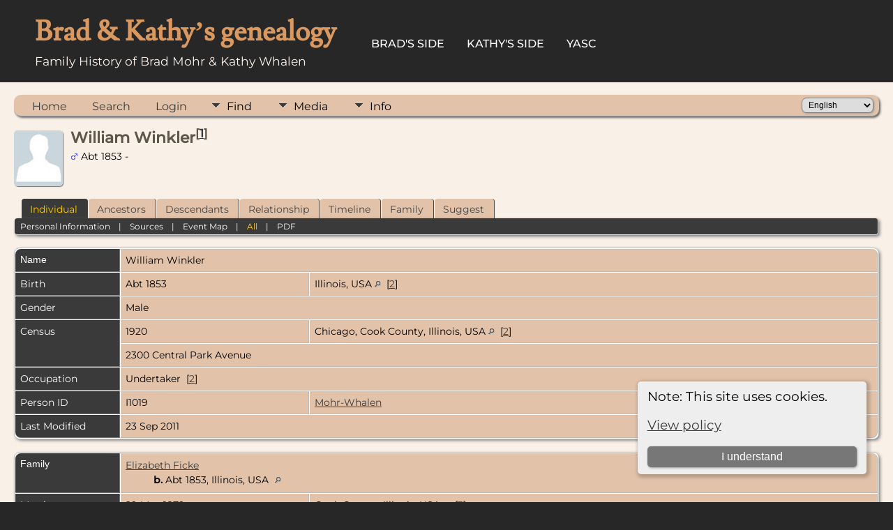

--- FILE ---
content_type: text/html;charset=UTF-8
request_url: https://bradandkathy.com/genealogy/getperson.php?personID=I1019&tree=mohr
body_size: 9335
content:
<!DOCTYPE html PUBLIC "-//W3C//DTD XHTML 1.0 Transitional//EN">

<html lang="en" xmlns="http://www.w3.org/1999/xhtml">
<head>
<title>William Winkler (Abt 1853 - ): bradandkathy.com genealogy</title>
<link rel="canonical" href="https://bradandkathy.com/genealogy/getperson.php?personID=I1019&tree=mohr" />
<!-- Simple SEO v15.0.0.8 for TNG -->
<meta name="Keywords" content="William Winkler" />
<meta name="Description" content="William Winkler (Abt 1853 - ): bradandkathy.com genealogy" />
<meta http-equiv="Content-type" content="text/html; charset=UTF-8" />
<meta name="viewport" content="width=device-width, initial-scale=1" />
<link href="css/genstyle.css?v=15.0.3" rel="stylesheet" type="text/css" />
<link href="css/ol.css" rel="stylesheet" type="text/css" />
<link href="templates/template17/css/tngtabs2.css" rel="stylesheet" type="text/css" />
<link href="templates/template17/css/templatestyle.css?v=15.0.3" rel="stylesheet" type="text/css" />
<script src="https://code.jquery.com/jquery-3.4.1.min.js" type="text/javascript" integrity="sha384-vk5WoKIaW/vJyUAd9n/wmopsmNhiy+L2Z+SBxGYnUkunIxVxAv/UtMOhba/xskxh" crossorigin="anonymous"></script>
<script src="https://code.jquery.com/ui/1.12.1/jquery-ui.min.js" type="text/javascript" integrity="sha256-VazP97ZCwtekAsvgPBSUwPFKdrwD3unUfSGVYrahUqU=" crossorigin="anonymous"></script>
<script type="text/javascript" src="js/net.js"></script>
<link href='css/rrmsb_lib.css' rel='stylesheet' type='text/css'>
<script type='text/javascript' src='js/rrmsb_lib.js'></script>
<script id='rrfblib' type='text/javascript' src='js/rrmsb_fieldbuttons.js'></script>
<script>
			rrButtonsSystemSettings ('X,R,D,A', '0,0,0,0' );
		</script>

	<script>
	var rrconfig = Array();
	rrconfig['MSB-IMMLocation'] = "nowhere";
	rrconfig['InnermenuLabel'] = "Mods";
	rrconfig['rrimm-moremods'] = "More mods";
	rrconfig['rrimm-fewermods'] = "Fewer mods";
	rrconfig['rrimm-onlyadmins'] = "This menu is visible only to administrators";
	</script>
<script type="text/javascript">var tnglitbox;</script>
<script type="application/ld+json">
{"@type":"Person","@id":"getperson.php?personID=I1019&amp;tree=mohr","name":"William","familyName":"Winkler","birthPlace":"Illinois, USA","birthDate":"1853-00-00","deathPlace":"","deathDate":"0000-00-00"}
</script>
<link href="templates/template17/css/mytngstyle.css?v=15.0.3" rel="stylesheet" type="text/css" />
<script type="text/javascript" src="js/tngmenuhover2.js"></script>
<script type="text/javascript">
// <![CDATA[
var tnglitbox;
var share = 0;
var closeimg = "img/tng_close.gif";
var smallimage_url = 'ajx_smallimage.php?';
var cmstngpath='';
var loadingmsg = 'Loading...';
var expand_msg = "Expand";
var collapse_msg = "Collapse";
//]]>
</script>
<link rel="alternate" type="application/rss+xml" title="RSS" href="tngrss.php" />
<!-- The Next Generation of Genealogy Sitebuilding, v.15.0.3 (31 July 2025), Written by Darrin Lythgoe, 2001-2026 -->
</head>
<body id="bodytop" class="getperson homebody">

<div class="theader">
	<div id="thomemast" class="mast">
		<h1>Brad & Kathy’s genealogy</h1>
		<span class="tsubtitle">Family History of Brad Mohr & Kathy Whalen</span>
	</div>
	<div id="tmenu">
		<ul>
			<li>
				<a href="pedigree.php?personID=I1&amp;tree=mohr">Brad's Side</a>
			</li>
			<li>
				<a href="pedigree.php?personID=I2&amp;tree=mohr">Kathy's Side</a>
			</li>
<li><a href="https://bradandkathy.com/genealogy/yasc.php" title="YASC">YASC</a></li>
		</ul>
	</div>
</div>
<div id="tngcontent">
<!--
-->

<br />
<!-- end of topmenu.php for template 1 --><div class="menucontainer">
<div class="innercontainer">
<div style="display:inline-flex"><div class="icons">
<a href="index.php"    title="Home" class="tngsmallicon" id="home-smicon">Home</a>
<a href="searchform.php" onclick="return openSearch();"   title="Search" class="tngsmallicon" id="search-smicon">Search</a>
<a href="#" onclick="return openLogin('ajx_login.php?p=');"   title="Login" class="tngsmallicon" id="log-smicon">Login</a>

</div>
<ul class="tngdd" id="tngdd">
<li><a href="#" class="menulink">Find</a>
<ul>
<li><a href="surnames.php"><div class="menu-label" style="padding-left:3px;">Surnames</div></a></li>
<li><a href="firstnames.php"><div class="menu-label" style="padding-left:3px;">First Names</div></a></li>
<li><a href="searchform.php"><div class="menu-label" style="padding-left:3px;">Search People</div></a></li>
<li><a href="famsearchform.php"><div class="menu-label" style="padding-left:3px;">Search Families</div></a></li>
<li><a href="searchsite.php"><div class="menu-label" style="padding-left:3px;">Search Site</div></a></li>
<li><a href="whatsnew.php"><div class="menu-label" style="padding-left:3px;">What's New</div></a></li>
<li><a href="mostwanted.php"><div class="menu-label" style="padding-left:3px;">Most Wanted</div></a></li>
<li><a href="reports.php"><div class="menu-label" style="padding-left:3px;">Reports</div></a></li>
<li><a href="anniversaries.php"><div class="menu-label" style="padding-left:3px;">Dates</div></a></li>
<li><a href="calendar.php?m=01"><div class="menu-label" style="padding-left:3px;">Calendar</div></a></li>
<li><a href="cemeteries.php"><div class="menu-label" style="padding-left:3px;">Cemeteries</div></a></li>
</ul>
</li>
<li><a href="#" class="menulink">Media</a>
<ul>
<li><a href="browsemedia.php?mediatypeID=photos"><div class="menu-label" style="padding-left:3px;">Photos</div></a></li>
<li><a href="browsemedia.php?mediatypeID=documents"><div class="menu-label" style="padding-left:3px;">Documents</div></a></li>
<li><a href="browsemedia.php?mediatypeID=headstones"><div class="menu-label" style="padding-left:3px;">Headstones</div></a></li>
<li><a href="browsemedia.php"><div class="menu-label" style="padding-left:3px;">All Media</div></a></li>
</ul>
</li>
<li><a href="#" class="menulink">Info</a>
<ul>
<li><a href="statistics.php"><div class="menu-label" style="padding-left:3px;">Statistics</div></a></li>
<li><a href="places.php"><div class="menu-label" style="padding-left:3px;">Places</div></a></li>
<li><a href="browsesources.php"><div class="menu-label" style="padding-left:3px;">Sources</div></a></li>
<li><a href="browserepos.php"><div class="menu-label" style="padding-left:3px;">Repositories</div></a></li>
<li><a href="bookmarks.php"><div class="menu-label" style="padding-left:3px;">Bookmarks</div></a></li>
<li><a href="suggest.php?page=William+Winkler+%28Abt+1853+-+%29"><div class="menu-label" style="padding-left:3px;">Contact Us</div></a></li>
</ul>
</li>
</ul>
</div><div class="icons-rt in-bar">
<form action="savelanguage2.php" method="get" name="tngmenu1">
<select name="newlanguage1" id="newlanguage1" style="font-size:9pt" onchange="document.tngmenu1.submit();"><option value="31">Čeština</option>
<option value="28">Dansk</option>
<option value="29">Deutsch</option>
<option value="1" selected="selected">English</option>
<option value="8">Español</option>
<option value="3">Français</option>
<option value="30">Íslenska</option>
<option value="16">Italiano</option>
<option value="9">Nederlands</option>
<option value="7">Norsk</option>
<option value="17">Polski</option>
<option value="13">Português</option>
<option value="6">Suomen kieli</option>
<option value="10">Svenska</option>
</select>
<input type="hidden" name="instance" value="1" /></form>

</div>
</div>
</div>
<div id="searchdrop" class="slidedown" style="display:none;"><a href="#" onclick="jQuery('#searchdrop').slideUp(200);return false;" style="float:right"><img src="img/tng_close.gif" alt=""/></a><span class="subhead"><strong>Search</strong> &#8226; <a href="searchform.php">Advanced Search</a> &#8226; <a href="famsearchform.php">Search Families</a> &#8226; <a href="searchsite.php">Search Site</a></span><br/><br/><form action="search.php" method="get">

<label for="searchfirst">First Name: </label><input type="text" name="myfirstname" id="searchfirst"/> &nbsp;
<label for="searchlast">Last Name: </label><input type="text" name="mylastname" id="searchlast"/> &nbsp;
<label for="searchid">ID: </label><input type="text" class="veryshortfield" name="mypersonid" id="searchid"/> &nbsp;
<input type="hidden" name="idqualify" value="equals"/>
<input type="submit" class="btn" value="Search"/></form></div><script type="text/javascript">var tngdd=new tngdd.dd("tngdd");tngdd.init("tngdd","menuhover");</script>
<div class="cookie-banner" style="display: none">
  Note: This site uses cookies.  <p>
    <a href="data_protection_policy.php">View policy</a>
  </p>
  <button class="cookie-close">I understand</button>
</div>

<script type="text/javascript">
//<![CDATA[
jQuery(document).ready(function() {
  if (localStorage.getItem('cookieSeen') != 'shown') {
    $('.cookie-banner').show();
  };
  $('.cookie-close').click(function() {
    localStorage.setItem('cookieSeen','shown')
    $('.cookie-banner').hide();
  })
});
//]]>
</script>
<div class="vcard">
<div class="defphoto"><img src="img/male.jpg" border="1" alt="William Winkler" width="70" height="80" class="smallimg" style="float:left;"/></div>
<h1 class="header fn" id="nameheader" style="margin-bottom:5px">William Winkler<sup>[<a href="#cite1" onclick="$('citations').style.display = '';">1</a>]</sup></h1><div class="normal"><img src="img/tng_male.gif" width="11" height="11" alt="Male" style="vertical-align: -1px; border: 0px;"/> Abt 1853 - </div><br clear="all" />
<br />
<div id='rrphbWhatChanged' style='display:none;'>The native Person Profile lists the names of all branches that the profiled person is in.
This mod hides branch names from some non-administrative users.
The exact set of branch names that are hidden from which users is determined by a mod option
<p>See the mod options or the Wiki article for specifics.</p></div>
<div id="tngmenu">
<ul id="tngnav">
<li><a id="a0" href="getperson.php?personID=I1019&amp;tree=mohr" class="here" style="padding-left:12px"><span id="ind-smicon"></span>Individual</a></li>
<li><a id="a1" href="pedigree.php?personID=I1019&amp;tree=mohr" style="padding-left:12px"><span id="ped-smicon"></span>Ancestors</a></li>
<li><a id="a2" href="descend.php?personID=I1019&amp;tree=mohr" style="padding-left:12px"><span id="desc-smicon"></span>Descendants</a></li>
<li><a id="a3" href="relateform.php?primaryID=I1019&amp;tree=mohr" style="padding-left:12px"><span id="rel-smicon"></span>Relationship</a></li>
<li><a id="a4" href="timeline.php?primaryID=I1019&amp;tree=mohr" style="padding-left:12px"><span id="time-smicon"></span>Timeline</a></li>
<li><a id="a5" href="familychart.php?personID=I1019&amp;tree=mohr" style="padding-left:12px"><span id="fam-smicon"></span>Family</a></li>
<li><a id="a6" href="suggest.php?enttype=I&amp;ID=I1019&amp;tree=mohr" style="padding-left:12px"><span id="sugg-smicon"></span>Suggest</a></li>
</ul>
</div>
<div id="pub-innermenu" class="fieldnameback fieldname smaller rounded4">
<a href="#" class="lightlink" onclick="return infoToggle('info');" id="tng_plink">Personal Information</a> &nbsp;&nbsp; | &nbsp;&nbsp; 
<a href="#" class="lightlink" onclick="return infoToggle('citations');" id="tng_clink">Sources</a> &nbsp;&nbsp; | &nbsp;&nbsp; 
<a href="#" class="lightlink" onclick="return infoToggle('eventmap');" id="tng_glink">Event Map</a> &nbsp;&nbsp; | &nbsp;&nbsp; 
<a href="#" class="lightlink3" onclick="return infoToggle('all');" id="tng_alink">All</a>
 &nbsp;&nbsp; | &nbsp;&nbsp; <a href="#" class="lightlink" onclick="tnglitbox = new LITBox('rpt_pdfform.php?pdftype=ind&amp;personID=I1019&amp;tree=mohr',{width:400,height:380});return false;">PDF</a>
</div><br/>
<script type="text/javascript" src="js/getperson.js"></script>
<script type="text/javascript">
function infoToggle(part) {
	if( part == "all" ) {
		jQuery('#info').show();
$('#citations').show();
$('#tng_clink').attr('class','lightlink');
$('#eventmap').show();
$('#tng_glink').attr('class','lightlink');
		jQuery('#tng_alink').attr('class','lightlink3');
		jQuery('#tng_plink').attr('class','lightlink');
	}
	else {
		innerToggle(part,"info","tng_plink");
innerToggle(part,"citations","tng_clink");
innerToggle(part,"eventmap","tng_glink");
		jQuery('#tng_alink').attr('class','lightlink');
	}
	return false;
}
</script>

<ul class="nopad">
<li id="info" style="list-style-type: none; ">
<table cellspacing="1" cellpadding="4" class="whiteback tfixed">
<col class="labelcol"/><col style="width:270px"/><col />
<tr>
<td valign="top" class="fieldnameback indleftcol lt1"  id="info1"><span class="fieldname">Name</span></td>
<td valign="top" colspan="2" class="databack"><span class="n"><span class="given-name">William</span> <span class="family-name">Winkler</span></span>&nbsp;</td></tr>
<tr>
<td valign="top" class="fieldnameback lt2" ><span class="fieldname">Birth</span></td>
<td valign="top" class="databack">Abt 1853&nbsp;</td>
<td valign="top" class="databack">Illinois, USA <a href="placesearch.php?psearch=Illinois%2C+USA" title="Find all individuals with events at this location"><img src="img/tng_search_small.gif" alt="Find all individuals with events at this location" style="width: 9px; height: 9px; border:0" /></a>&nbsp; [<a href="#cite2" onclick="$('citations').style.display = '';">2</a>]&nbsp;</td>
</tr>
<tr>
<td valign="top" class="fieldnameback lt4" ><span class="fieldname">Gender</span></td>
<td valign="top" colspan="2" class="databack">Male&nbsp;</td></tr>
<tr>
<td valign="top" class="fieldnameback lt5"  rowspan="2"><span class="fieldname">Census</span></td>
<td valign="top" class="databack">1920&nbsp;</td>
<td valign="top" class="databack">Chicago, Cook County, Illinois, USA <a href="placesearch.php?psearch=Chicago%2C+Cook+County%2C+Illinois%2C+USA" title="Find all individuals with events at this location"><img src="img/tng_search_small.gif" alt="Find all individuals with events at this location" style="width: 9px; height: 9px; border:0" /></a>&nbsp; [<a href="#cite2" onclick="$('citations').style.display = '';">2</a>]&nbsp;</td>
</tr>
<tr class="t5">
<td valign="top" colspan="2" class="databack"><div class="notearea"><ul>
<li>2300 Central Park Avenue</li>
</ul>
</div></td>
</tr>
<tr>
<td valign="top" class="fieldnameback lt6" ><span class="fieldname">Occupation</span></td>
<td valign="top" colspan="2" class="databack">Undertaker&nbsp; [<a href="#cite2" onclick="$('citations').style.display = '';">2</a>]&nbsp;</td></tr>
<tr>
<td valign="top" class="fieldnameback lt9" ><span class="fieldname">Person ID</span></td>
<td valign="top" class="databack">I1019&nbsp;</td>
<td valign="top" class="databack"><a href="showtree.php?tree=mohr">Mohr-Whalen</a></td>
</tr>
<tr>
<td valign="top" class="fieldnameback lt10" ><span class="fieldname">Last Modified</span></td>
<td valign="top" colspan="2" class="databack">23 Sep 2011&nbsp;</td></tr>
</table>
<br/>
<table cellspacing="1" cellpadding="4" class="whiteback tfixed">
<col class="labelcol"/><col style="width:270px"/><col />
<tr>
<td valign="top" class="fieldnameback indleftcol lt11"  id="famF723_1"><span class="fieldname">Family</span></td>
<td valign="top" colspan="2" class="databack"><a href="getperson.php?personID=I1016&amp;tree=mohr">Elizabeth Ficke</a><span style = "line-height:1.5em"><br />&nbsp;&nbsp;&nbsp;&nbsp;&nbsp;&nbsp;&nbsp;&nbsp;&nbsp;&nbsp;<strong>b.</strong> Abt 1853, Illinois, USA <a href="placesearch.php?psearch=Illinois%2C+USA" title="Find all individuals with events at this location"><img src="img/tng_search_small.gif" class="placeimg" alt="Find all individuals with events at this location" style="width: 9px; height: 9px;" /></a>&nbsp;</td></tr>
<tr>
<td valign="top" class="fieldnameback lt12" ><span class="fieldname">Marriage</span></td>
<td valign="top" class="databack">29 May 1879&nbsp;</td>
<td valign="top" class="databack">Cook County, Illinois, USA <a href="placesearch.php?psearch=Cook+County%2C+Illinois%2C+USA" title="Find all individuals with events at this location"><img src="img/tng_search_small.gif" alt="Find all individuals with events at this location" style="width: 9px; height: 9px; border:0" /></a>&nbsp; [<a href="#cite3" onclick="$('citations').style.display = '';">3</a>]&nbsp;</td>
</tr>
<tr>
<td valign="top" class="fieldnameback lt14" ><span class="fieldname">Family ID</span></td>
<td valign="top" class="databack">F723&nbsp;</td>
<td valign="top" class="databack"><a href="familygroup.php?familyID=F723&amp;tree=mohr">Group Sheet</a>&nbsp; | &nbsp;<a href='familychart.php?familyID=F723&amp;tree=mohr'>Family Chart</a></td>
</tr>
<tr>
<td valign="top" class="fieldnameback lt15" ><span class="fieldname">Last Modified</span></td>
<td valign="top" colspan="2" class="databack">18 Jan 2009&nbsp;</td></tr>
</table>
<br />
</li> <!-- end info -->
<li id="eventmap" style="list-style-type: none; ">
<table cellspacing="1" cellpadding="4" class="whiteback tfixed">
<col class="labelcol"/><col class="mapcol"/><col />
<tr valign="top"><td class="fieldnameback indleftcol" id="eventmap1"><span class="fieldname">Event Map</span></td>
<td class="databack">
<div style='position:relative; top:0px; left:0px; width:100%;'>
<div id="map" class="rounded10" style="width: 100%; height: 500px;"></div>
<div id='infodiv' style='position:absolute; top:0px; left:0px; background-color:white; display:none; border:1px solid #ccc; padding:8px; z-index:100;' class='mapballoon normal'></div>
<div id='osmmapsat' style='position:absolute; top:6px; right:6px; z-index:50;' class='rounded4' onmouseover="this.style.backgroundColor='#eeeeee';" onmouseout="this.style.backgroundColor='#dddddd';"></div></div>
</td>
<td class="databack"><div style="height:480px;" id="mapevents"><table cellpadding="4" class="whiteback">
<tr valign="top"><td class="databack"><a href="placesearch.php?psearch=Illinois%2C+USA" target= "_blank"><img src="google_marker.php?image=155.png&amp;text=1" alt="Link to Google Maps" title="Find all individuals with events at this location" border="0" width= "20" height="34" /></a></td><td class="databack"><span class="smaller"><strong>Birth</strong> - Abt 1853 - Illinois, USA</span></td>
</tr><tr valign="top"><td class="databack"><a href="placesearch.php?psearch=Cook+County%2C+Illinois%2C+USA" target= "_blank"><img src="google_marker.php?image=074.png&amp;text=2" alt="Link to Google Maps" title="Find all individuals with events at this location" border="0" width= "20" height="34" /></a></td><td class="databack"><span class="smaller"><strong>Marriage</strong> - 29 May 1879 - Cook County, Illinois, USA</span></td>
</tr><tr valign="top"><td class="databack"><a href="placesearch.php?psearch=Chicago%2C+Cook+County%2C+Illinois%2C+USA" target= "_blank"><img src="google_marker.php?image=038.png&amp;text=3" alt="Link to Google Maps" title="Find all individuals with events at this location" border="0" width= "20" height="34" /></a></td><td class="databack"><span class="smaller"><strong>Census</strong> - 1920 - Chicago, Cook County, Illinois, USA</span></td>
</tr></table></div>
</td>
</tr>
<tr valign="top"><td class="fieldnameback"><span class="fieldname">Pin Legend</span></td>
<td colspan="2" class="databack"><span class="smaller"><img src="img/009.png" alt="" height="17" width="10" class="alignmiddle"/>&nbsp;: Address &nbsp;&nbsp;&nbsp;&nbsp;
<img src="img/023.png" alt="" height="17" width="10" class="alignmiddle"/>&nbsp;: Location &nbsp;&nbsp;&nbsp;&nbsp;
<img src="img/038.png" alt="" height="17" width="10" class="alignmiddle"/>&nbsp;: City/Town &nbsp;&nbsp;&nbsp;&nbsp;
<img src="img/074.png" alt="" height="17" width="10" class="alignmiddle"/>&nbsp;: County/Shire &nbsp;&nbsp;&nbsp;&nbsp;
<img src="img/122.png" alt="" height="17" width="10" class="alignmiddle"/>&nbsp;: State/Province &nbsp;&nbsp;&nbsp;&nbsp;
<img src="img/155.png" alt="" height="17" width="10" class="alignmiddle"/>&nbsp;: Country &nbsp;&nbsp;&nbsp;&nbsp;
<img src="img/216.png" alt="" height="17" width="10" class="aligntop"/>&nbsp;: Not Set</span></td>
</tr>
</table>
<br />
</li> <!-- end eventmap -->
<li id="citations" style="list-style-type: none; ">
<table cellspacing="1" cellpadding="4" class="whiteback tfixed">
<col class="labelcol"/><col />
<tr>
<td valign="top" class="fieldnameback indleftcol" id="citations1"><a name="sources"><span class="fieldname">Sources&nbsp;</span></a></td>
<td valign="top" class="databack"><ol class="citeblock"><li><a name="cite1"></a>[<a href="showsource.php?sourceID=S40&amp;tree=mohr">S40</a>]  Michael Martens Kirchhoff, The Franzen Family from Schale, Co Tecklenburg, Westphalia: a family tree of descendants of Johan Frantzen. <br /></li>
<li><a name="cite2"></a>[<a href="showsource.php?sourceID=S1866&amp;tree=mohr">S1866</a>]  1920 US Census - Household of William Winkler. <br /></li>
<li><a name="cite3"></a>[<a href="showsource.php?sourceID=S52&amp;tree=mohr">S52</a>]  Illinois State Archives & Illinois State Genealogical Society, Illinois Statewide Marriage Index, 1763–1900. <br /></li>
</ol></td>
</tr>
</table>
<br />
</li> <!-- end citations -->
</ul>
</div>
<br/>

	<br/>
</div>
<div id="subfooter">
		<script type="text/javascript">
		//<![CDATA[
		jQuery(document).ready(function() {
			jQuery('.media-preview img').on('mouseover touchstart',function(e) {
				e.preventDefault();
				var items = this.parentElement.id.match(/img-(\d+)-(\d+)-(.*)/);
				var key = items[2] && items[2] != "0" ? items[1]+"_"+items[2] : items[1];
				var parts = items[3].split('~~');
				if(jQuery('#prev'+key).css('display') == "none")
					showPreview(items[1],items[2],parts[0],parts[1],key,'standard');
				else
					closePreview(key);
			});
			jQuery('.media-preview img').on('mouseout',function(e) {
				var items = this.parentElement.id.match(/img-(\d+)-(\d+)-(.*)/);
				var key = items[2] && items[2] != "0" ? items[1]+"_"+items[2] : items[1];
				closePreview(key);
			});
			jQuery(document).on('click touchstart', '.prev-close img', function(e) {
				var items;
				items = this.id.match(/close-(\d+)_(\d+)/);
				if(!items)
					items = this.id.match(/close-(\d+)/);
				var key = items[2] && items[2] != "0" ? items[1]+"_"+items[2] : items[1];
				closePreview(key);
			});
		});
		//]]>
		</script>
<p class="smaller center">This site powered by <a href="https://tngsitebuilding.com" class="footer" target="_blank" title="Learn more about TNG">The Next Generation of Genealogy Sitebuilding</a> v. 15.0.3,  written by Darrin Lythgoe  &copy; 2001-2026.</p>
<p class="smaller center">Maintained by <a href="suggest.php?" class="footer" title="Contact Us">Brad Mohr</a>.</p>
</div>
<!-- end of footer.php for template 1 --><script type="text/javascript" src="js/litbox.js"></script>


<script type="text/JavaScript" src="js/ol.js"></script>

<script type="text/javascript">
//<![CDATA[
	//more setup needed here?
    var maploaded = false;

var myEvent = ""; // Makes the selected event (click, dblclick etc) readable in my functions
var myClickflag = false; // Prevents multiple zooms when clicking cluster

var zoom = 2;

var longlati = [];


// This is an MM Edit option!
var mapsrc = "OSM";

// ADDED in v7a
var mapsrc2 = "";
// End added i v7a


function ShowTheMap() {

	var srcurl = "";
	var srcatt = "";
	var maxZoom = 20;

// ADDED in v7a
// End Added in v7a


// Information retrieved from http://leaflet-extras.github.io/leaflet-providers/preview/

	switch (mapsrc) {
		case "OSMFR": srcurl = 'https://a.tile.openstreetmap.fr/osmfr/{z}/{x}/{y}.png';
			srcatt = '&copy; Openstreetmap France | &copy; <a href="http://www.openstreetmap.org/copyright">OpenStreetMap</a>';
			maxZoom = 20;
			break;

		// *** v8 - Added as a replacement for SURF.
		case "OSMDE": srcurl = 'https://a.tile.openstreetmap.de/tiles/osmde/{z}/{x}/{y}.png';
			srcatt = '&copy; <a href="https://www.openstreetmap.org/copyright">OpenStreetMap</a> contributors';
			maxZoom = 18;
			break;

		case "EWSM": srcurl = 'https://server.arcgisonline.com/ArcGIS/rest/services/World_Street_Map/MapServer/tile/{z}/{y}/{x}';
			srcatt = 'Tiles &copy; Esri &mdash; Source: Esri, DeLorme, NAVTEQ, USGS, Intermap, iPC, NRCAN, Esri Japan, METI, Esri China (Hong Kong), Esri (Thailand), TomTom, 2012';
			break;

		case "EWTM": srcurl = 'https://server.arcgisonline.com/ArcGIS/rest/services/World_Topo_Map/MapServer/tile/{z}/{y}/{x}';
			srcatt = 'Tiles &copy; Esri &mdash; Esri, DeLorme, NAVTEQ, TomTom, Intermap, iPC, USGS, FAO, NPS, NRCAN, GeoBase, Kadaster NL, Ordnance Survey, Esri Japan, METI, Esri China (Hong Kong), and the GIS User Community';
			break;

		case "TOPO": srcurl = 'https://tile.opentopomap.org/{z}/{x}/{y}.png';
			srcatt = 'Map data: &copy; <a href="http://www.openstreetmap.org/copyright">OpenStreetMap</a>, <a href="http://viewfinderpanoramas.org">SRTM</a> | Map style: &copy; <a href="https://opentopomap.org">OpenTopoMap</a> (<a href="https://creativecommons.org/licenses/by-sa/3.0/">CC-BY-SA</a>)';
			maxZoom = 17;
			break;

		// *** v8 - Server reached end of life.  Replacement server requires API.  http://k1z.blog.uni-heidelberg.de/2019/02/08/the-future-of-openmapsurfers-tiles/
		//case "SURF": srcurl = 'https://korona.geog.uni-heidelberg.de/tiles/roads/x={x}&y={y}&z={z}';
		//	srcatt = 'Imagery from <a href="http://giscience.uni-hd.de/">GIScience Research Group @ University of Heidelberg</a> &mdash; Map data &copy; <a href="http://www.openstreetmap.org/copyright">OpenStreetMap</a>';
		//	break;

		case "HYDDA": srcurl = 'https://tile.openstreetmap.se/hydda/full/{z}/{x}/{y}.png';
			srcatt = 'Tiles courtesy of <a href="http://openstreetmap.se/" target="_blank">OpenStreetMap Sweden</a> &mdash; Map data &copy; <a href="http://www.openstreetmap.org/copyright">OpenStreetMap</a>';
			break;

		case "MTB": srcurl = 'http://tile.mtbmap.cz/mtbmap_tiles/{z}/{x}/{y}.png';
			srcatt = '&copy; <a href="http://www.openstreetmap.org/copyright">OpenStreetMap</a> &amp; USGS';
			break;

		case "NATGEO": srcurl = 'https://server.arcgisonline.com/ArcGIS/rest/services/NatGeo_World_Map/MapServer/tile/{z}/{y}/{x}';
			srcatt = 'Tiles &copy; Esri &mdash; National Geographic, Esri, DeLorme, NAVTEQ, UNEP-WCMC, USGS, NASA, ESA, METI, NRCAN, GEBCO, NOAA, iPC';
			maxZoom = 16;
			break;

		case "WIKI": srcurl = 'https://maps.wikimedia.org/osm-intl/{z}/{x}/{y}.png';
			srcatt = '<a href="https://wikimediafoundation.org/wiki/Maps_Terms_of_Use">Wikimedia</a>';
			break;

		case "SAT": srcurl = 'https://server.arcgisonline.com/ArcGIS/rest/services/World_Imagery/MapServer/tile/{z}/{y}/{x}';
			srcatt = 'Tiles &copy; Esri &mdash; Source: Esri, i-cubed, USDA, USGS, AEX, GeoEye, Getmapping, Aerogrid, IGN, IGP, UPR-EGP, and the GIS User Community';
			break;
	}


	if (maploaded) {
		zoom = map.getView().getZoom();
		longlati = ol.proj.transform(map.getView().getCenter(), 'EPSG:3857', 'EPSG:4326');
	} else {
		if (1.2460224904188 == 0 && 1.7744934184082 == 0) zoom = 13;
		longlati[0] = -88.511281590796;
		longlati[1] = 41.256136145209;
	}

	document.getElementById("map").innerHTML = "";

	// This is the scale in LL corner
	var scaleLineControl = new ol.control.ScaleLine();
	scaleLineControl.setUnits("metric");

	var contentString, icon;
	var placeOSM = [];
	var placeStyle = [];


var lon = -89.3985283;
var lat = 40.6331249;
placeOSM[1] = new ol.Feature({
        geometry: new ol.geom.Point(ol.proj.fromLonLat([lon, lat])),
	id: 1,
	name: '<div class="mapballoon normal" style="margin-top:10px"><strong>Illinois, USA</strong><br /><br />Birth: Abt 1853'
});
placeStyle[1] = new ol.style.Style({
        image: new ol.style.Icon(/** @type {olx.style.IconOptions} */ ({
		anchor: [10, 34],
		anchorXUnits: 'pixels',
		anchorYUnits: 'pixels',
		src: 'google_marker.php?image=155.png&text=1'
	}))
});
placeOSM[1].setStyle(placeStyle[1]);

var lon = -87.78076171875;
var lat = 41.86956082699453;
placeOSM[2] = new ol.Feature({
        geometry: new ol.geom.Point(ol.proj.fromLonLat([lon, lat])),
	id: 2,
	name: '<div class="mapballoon normal" style="margin-top:10px"><strong>Cook County, Illinois, USA</strong><br /><br />Marriage: 29 May 1879'
});
placeStyle[2] = new ol.style.Style({
        image: new ol.style.Icon(/** @type {olx.style.IconOptions} */ ({
		anchor: [10, 34],
		anchorXUnits: 'pixels',
		anchorYUnits: 'pixels',
		src: 'google_marker.php?image=074.png&text=2'
	}))
});
placeOSM[2].setStyle(placeStyle[2]);

var lon = -87.6240348815918;
var lat = 41.879147390418765;
placeOSM[3] = new ol.Feature({
        geometry: new ol.geom.Point(ol.proj.fromLonLat([lon, lat])),
	id: 3,
	name: '<div class="mapballoon normal" style="margin-top:10px"><strong>Chicago, Cook County, Illinois, USA</strong><br /><br />Census: 1920'
});
placeStyle[3] = new ol.style.Style({
        image: new ol.style.Icon(/** @type {olx.style.IconOptions} */ ({
		anchor: [10, 34],
		anchorXUnits: 'pixels',
		anchorYUnits: 'pixels',
		src: 'google_marker.php?image=038.png&text=3'
	}))
});
placeOSM[3].setStyle(placeStyle[3]);

	var vectorSource = new ol.source.Vector({
		features: [placeOSM[1], placeOSM[2], placeOSM[3]]
	});

	var vectorLayer = new ol.layer.Vector({
		source: vectorSource
	});



	if (mapsrc == "OSM") {
		var rasterLayer = new ol.layer.Tile({
			source: new ol.source.OSM()
		});
	} else {
		var rasterLayer = new ol.layer.Tile({
			source: new ol.source.XYZ({
				url: srcurl,
				attributions: srcatt
			})
		});
	}

	if (!maploaded) zoom = 13;
	if (!maploaded && zoom > 16) zoom = 16;


	// The INTERACTIONS below is the added Mouse-Wheel Zoom

	map = new ol.Map({
		interactions: ol.interaction.defaults({mouseWheelZoom:false}),
		controls: ol.control.defaults({
			attributionOptions: {
				collapsible: false
			}
        	}).extend([
			scaleLineControl
		]),
		layers: [rasterLayer, vectorLayer],
		target: document.getElementById('map'),
		view: new ol.View({
			center: ol.proj.fromLonLat([longlati[0], longlati[1]]),
			zoom: zoom
		})
	});


// Below: My question got this reply here
// https://stackoverflow.com/questions/50773076/automatic-zoom-depending-on-extreme-points

	if (!maploaded && 3 > 1) {
map.getView().fit(vectorSource.getExtent(), {padding:[40, 16, 32, 40], maxZoom:13} );
	}


	map.on('singleclick', function(event) {
		map.forEachFeatureAtPixel(event.pixel, function(feature,layer) {
			d = document.getElementById('infodiv');
			x = event.pixel[1];
			y = event.pixel[0];
			d.innerHTML = "<div style='position:absolute; top:0px; right:0px; z-index:101; font-size:16px; padding:4px; cursor:pointer; line-height:12px' onclick=\"document.getElementById('infodiv').style.display='none';\"><b>x&nbsp;</b></div>" + feature.get('name');
			d.style.top = x + "px";
			d.style.left = y + "px";
			d.style.display = "block";
			event.preventDefault();
		});
	});


// The following code was found here:
// https://stackoverflow.com/questions/26022029/how-to-change-the-cursor-on-hover-in-openlayers-3
// It's the only one I found that is actually working with the above examplecode...
// I also added that the default cursor is "grab" and while dragging the map it's "grabbing".

	var cursorHoverStyle = "pointer";
	var target = map.getTarget();

//target returned might be the DOM element or the ID of this element dependeing on how the map was initialized
//either way get a jQuery object for it
	var jTarget = typeof target === "string" ? $("#"+target) : $(target);

	map.on("pointermove", function (event) {
		if (event.dragging) {
			document.getElementById('map').style.cursor = 'grabbing';
			return;
		}
		var mouseCoordInMapPixels = [event.originalEvent.offsetX, event.originalEvent.offsetY];

		//detect feature at mouse coords
		var hit = map.forEachFeatureAtPixel(mouseCoordInMapPixels, function (feature, layer) {
			return true;
		});

		if (hit) {
			jTarget.css("cursor", cursorHoverStyle);
		} else {
			jTarget.css("cursor", "grab");
		}
		event.preventDefault(); // avoid bubbling
	});

        maploaded = true;


 	document.getElementById('osmmapsat').style.padding="4px 4px 4px 4px";
 	document.getElementById('osmmapsat').style.backgroundColor="#dddddd";


// CHANGED in v7a
	if ("OSM" == "SAT") {
		document.getElementById('osmmapsat').innerHTML = "<img src='img/osmmap.gif' alt='' title='Map' style='cursor:pointer; margin-right:2px;' class='rounded4' onclick=\"mapsrc=''; ShowTheMap();\"/><img src='img/osmsatel.gif' alt='' title='Satellite' style='cursor:pointer;' class='rounded4' onclick=\"mapsrc='SAT'; ShowTheMap();\"/>";
	} else {
		document.getElementById('osmmapsat').innerHTML = "<img src='img/osmmap.gif' alt='' title='Map' style='cursor:pointer; margin-right:2px;' class='rounded4' onclick=\"mapsrc='OSM'; ShowTheMap();\"/><img src='img/osmsatel.gif' alt='' title='Satellite' style='cursor:pointer;' class='rounded4' onclick=\"mapsrc='SAT'; ShowTheMap();\"/>";
	}
// End changed i v7a

}

function displayMap() {
  if (jQuery('#map').length) {
  ShowTheMap(); 
  }
}
window.onload=displayMap;
//]]>
</script>
</body>
</html>


--- FILE ---
content_type: text/css
request_url: https://bradandkathy.com/genealogy/templates/template17/css/mytngstyle.css?v=15.0.3
body_size: 211
content:
/*your custom style goes in this file*/
/*if you're overriding style blocks from genstyle.css, you only need to include the attributes you're overriding, not the whole block*/

body {
	-webkit-text-size-adjust:100%;
}

/* Citation list spacing */
.citeblock li {
	margin-bottom: 0.4em;
}

/* TNG bullet not override */
td.databack ul
{
	list-style-type: none;
	margin-left: 0;
	padding-left: 0;
}

.normal {
	font-family: 'Montserrat', sans-serif;
}

td {
	padding: 7px;
}

table#yascResults {
	margin: 20px 50px 20px 20px;
	border: 1px solid #b9b9b9;
	padding: 10px;
	-webkit-box-shadow: 5px 5px 5px rgba(0, 0, 0, 0.4);
	-webkit-border-radius: 10px;
	-moz-border-radius: 10px;
}

table#yascResults th {
	font-weight: bold;
	padding: 5px;
	font-style: italic;
	vertical-align: bottom;
	border-bottom: 1px solid #b3b3b3;
}

table#yascResults td {
	padding: 5px;
	border-bottom: 1px solid #e0e0e0;
	vertical-align: top;
}